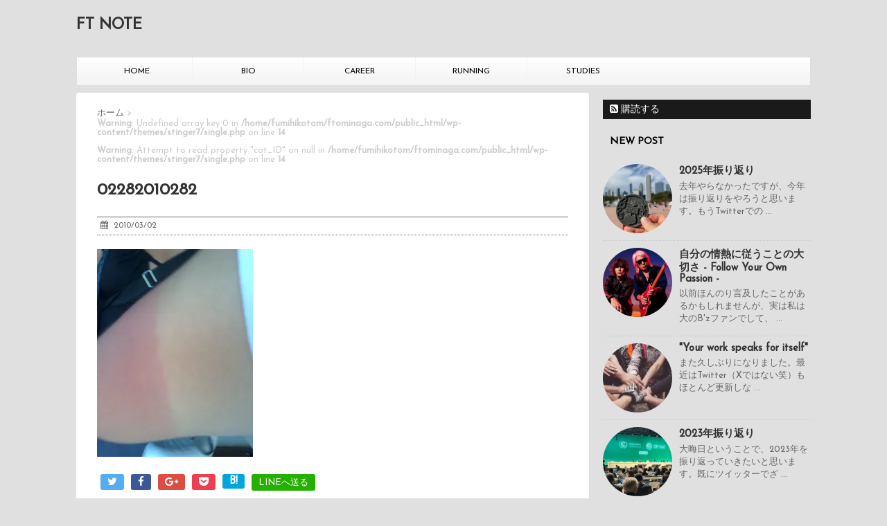

--- FILE ---
content_type: text/html; charset=UTF-8
request_url: https://ftominaga.com/02282010282/
body_size: 14962
content:
<!DOCTYPE html>
<!--[if lt IE 7]>
<html class="ie6" lang="ja"> <![endif]-->
<!--[if IE 7]>
<html class="i7" lang="ja"> <![endif]-->
<!--[if IE 8]>
<html class="ie" lang="ja"> <![endif]-->
<!--[if gt IE 8]><!-->
<html lang="ja">
	<!--<![endif]-->
	<head>
		<meta charset="UTF-8" >
		<meta name="viewport" content="width=device-width,initial-scale=1.0,user-scalable=no">
		<meta name="format-detection" content="telephone=no" >
		
		
		<link rel="alternate" type="application/rss+xml" title="FT NOTE RSS Feed" href="https://ftominaga.com/feed/" />
		<link rel="pingback" href="https://ftominaga.com/xmlrpc.php" >
		<link href='https://fonts.googleapis.com/css?family=Montserrat:400' rel='stylesheet' type='text/css'>
		<link href='https://fonts.googleapis.com/css?family=Josefin+Sans' rel='stylesheet' type='text/css'>		<!--[if lt IE 9]>
		<script src="https://css3-mediaqueries-js.googlecode.com/svn/trunk/css3-mediaqueries.js"></script>
		<script src="https://ftominaga.com/wp-content/themes/stinger7/js/html5shiv.js"></script>
		<![endif]-->
				<meta name='robots' content='max-image-preview:large' />
<title>02282010282 - FT NOTE</title>
<link rel='dns-prefetch' href='//ajax.googleapis.com' />
<link rel='dns-prefetch' href='//secure.gravatar.com' />
<link rel='dns-prefetch' href='//stats.wp.com' />
<link rel='preconnect' href='//c0.wp.com' />
<link rel='preconnect' href='//i0.wp.com' />
<link rel="alternate" title="oEmbed (JSON)" type="application/json+oembed" href="https://ftominaga.com/wp-json/oembed/1.0/embed?url=https%3A%2F%2Fftominaga.com%2F02282010282%2F" />
<link rel="alternate" title="oEmbed (XML)" type="text/xml+oembed" href="https://ftominaga.com/wp-json/oembed/1.0/embed?url=https%3A%2F%2Fftominaga.com%2F02282010282%2F&#038;format=xml" />
<style id='wp-img-auto-sizes-contain-inline-css' type='text/css'>
img:is([sizes=auto i],[sizes^="auto," i]){contain-intrinsic-size:3000px 1500px}
/*# sourceURL=wp-img-auto-sizes-contain-inline-css */
</style>
<style id='wp-emoji-styles-inline-css' type='text/css'>

	img.wp-smiley, img.emoji {
		display: inline !important;
		border: none !important;
		box-shadow: none !important;
		height: 1em !important;
		width: 1em !important;
		margin: 0 0.07em !important;
		vertical-align: -0.1em !important;
		background: none !important;
		padding: 0 !important;
	}
/*# sourceURL=wp-emoji-styles-inline-css */
</style>
<style id='wp-block-library-inline-css' type='text/css'>
:root{--wp-block-synced-color:#7a00df;--wp-block-synced-color--rgb:122,0,223;--wp-bound-block-color:var(--wp-block-synced-color);--wp-editor-canvas-background:#ddd;--wp-admin-theme-color:#007cba;--wp-admin-theme-color--rgb:0,124,186;--wp-admin-theme-color-darker-10:#006ba1;--wp-admin-theme-color-darker-10--rgb:0,107,160.5;--wp-admin-theme-color-darker-20:#005a87;--wp-admin-theme-color-darker-20--rgb:0,90,135;--wp-admin-border-width-focus:2px}@media (min-resolution:192dpi){:root{--wp-admin-border-width-focus:1.5px}}.wp-element-button{cursor:pointer}:root .has-very-light-gray-background-color{background-color:#eee}:root .has-very-dark-gray-background-color{background-color:#313131}:root .has-very-light-gray-color{color:#eee}:root .has-very-dark-gray-color{color:#313131}:root .has-vivid-green-cyan-to-vivid-cyan-blue-gradient-background{background:linear-gradient(135deg,#00d084,#0693e3)}:root .has-purple-crush-gradient-background{background:linear-gradient(135deg,#34e2e4,#4721fb 50%,#ab1dfe)}:root .has-hazy-dawn-gradient-background{background:linear-gradient(135deg,#faaca8,#dad0ec)}:root .has-subdued-olive-gradient-background{background:linear-gradient(135deg,#fafae1,#67a671)}:root .has-atomic-cream-gradient-background{background:linear-gradient(135deg,#fdd79a,#004a59)}:root .has-nightshade-gradient-background{background:linear-gradient(135deg,#330968,#31cdcf)}:root .has-midnight-gradient-background{background:linear-gradient(135deg,#020381,#2874fc)}:root{--wp--preset--font-size--normal:16px;--wp--preset--font-size--huge:42px}.has-regular-font-size{font-size:1em}.has-larger-font-size{font-size:2.625em}.has-normal-font-size{font-size:var(--wp--preset--font-size--normal)}.has-huge-font-size{font-size:var(--wp--preset--font-size--huge)}.has-text-align-center{text-align:center}.has-text-align-left{text-align:left}.has-text-align-right{text-align:right}.has-fit-text{white-space:nowrap!important}#end-resizable-editor-section{display:none}.aligncenter{clear:both}.items-justified-left{justify-content:flex-start}.items-justified-center{justify-content:center}.items-justified-right{justify-content:flex-end}.items-justified-space-between{justify-content:space-between}.screen-reader-text{border:0;clip-path:inset(50%);height:1px;margin:-1px;overflow:hidden;padding:0;position:absolute;width:1px;word-wrap:normal!important}.screen-reader-text:focus{background-color:#ddd;clip-path:none;color:#444;display:block;font-size:1em;height:auto;left:5px;line-height:normal;padding:15px 23px 14px;text-decoration:none;top:5px;width:auto;z-index:100000}html :where(.has-border-color){border-style:solid}html :where([style*=border-top-color]){border-top-style:solid}html :where([style*=border-right-color]){border-right-style:solid}html :where([style*=border-bottom-color]){border-bottom-style:solid}html :where([style*=border-left-color]){border-left-style:solid}html :where([style*=border-width]){border-style:solid}html :where([style*=border-top-width]){border-top-style:solid}html :where([style*=border-right-width]){border-right-style:solid}html :where([style*=border-bottom-width]){border-bottom-style:solid}html :where([style*=border-left-width]){border-left-style:solid}html :where(img[class*=wp-image-]){height:auto;max-width:100%}:where(figure){margin:0 0 1em}html :where(.is-position-sticky){--wp-admin--admin-bar--position-offset:var(--wp-admin--admin-bar--height,0px)}@media screen and (max-width:600px){html :where(.is-position-sticky){--wp-admin--admin-bar--position-offset:0px}}

/*# sourceURL=wp-block-library-inline-css */
</style><style id='wp-block-categories-inline-css' type='text/css'>
.wp-block-categories{box-sizing:border-box}.wp-block-categories.alignleft{margin-right:2em}.wp-block-categories.alignright{margin-left:2em}.wp-block-categories.wp-block-categories-dropdown.aligncenter{text-align:center}.wp-block-categories .wp-block-categories__label{display:block;width:100%}
/*# sourceURL=https://c0.wp.com/c/6.9/wp-includes/blocks/categories/style.min.css */
</style>
<style id='wp-block-heading-inline-css' type='text/css'>
h1:where(.wp-block-heading).has-background,h2:where(.wp-block-heading).has-background,h3:where(.wp-block-heading).has-background,h4:where(.wp-block-heading).has-background,h5:where(.wp-block-heading).has-background,h6:where(.wp-block-heading).has-background{padding:1.25em 2.375em}h1.has-text-align-left[style*=writing-mode]:where([style*=vertical-lr]),h1.has-text-align-right[style*=writing-mode]:where([style*=vertical-rl]),h2.has-text-align-left[style*=writing-mode]:where([style*=vertical-lr]),h2.has-text-align-right[style*=writing-mode]:where([style*=vertical-rl]),h3.has-text-align-left[style*=writing-mode]:where([style*=vertical-lr]),h3.has-text-align-right[style*=writing-mode]:where([style*=vertical-rl]),h4.has-text-align-left[style*=writing-mode]:where([style*=vertical-lr]),h4.has-text-align-right[style*=writing-mode]:where([style*=vertical-rl]),h5.has-text-align-left[style*=writing-mode]:where([style*=vertical-lr]),h5.has-text-align-right[style*=writing-mode]:where([style*=vertical-rl]),h6.has-text-align-left[style*=writing-mode]:where([style*=vertical-lr]),h6.has-text-align-right[style*=writing-mode]:where([style*=vertical-rl]){rotate:180deg}
/*# sourceURL=https://c0.wp.com/c/6.9/wp-includes/blocks/heading/style.min.css */
</style>
<style id='wp-block-list-inline-css' type='text/css'>
ol,ul{box-sizing:border-box}:root :where(.wp-block-list.has-background){padding:1.25em 2.375em}
/*# sourceURL=https://c0.wp.com/c/6.9/wp-includes/blocks/list/style.min.css */
</style>
<style id='wp-block-group-inline-css' type='text/css'>
.wp-block-group{box-sizing:border-box}:where(.wp-block-group.wp-block-group-is-layout-constrained){position:relative}
/*# sourceURL=https://c0.wp.com/c/6.9/wp-includes/blocks/group/style.min.css */
</style>
<style id='wp-block-paragraph-inline-css' type='text/css'>
.is-small-text{font-size:.875em}.is-regular-text{font-size:1em}.is-large-text{font-size:2.25em}.is-larger-text{font-size:3em}.has-drop-cap:not(:focus):first-letter{float:left;font-size:8.4em;font-style:normal;font-weight:100;line-height:.68;margin:.05em .1em 0 0;text-transform:uppercase}body.rtl .has-drop-cap:not(:focus):first-letter{float:none;margin-left:.1em}p.has-drop-cap.has-background{overflow:hidden}:root :where(p.has-background){padding:1.25em 2.375em}:where(p.has-text-color:not(.has-link-color)) a{color:inherit}p.has-text-align-left[style*="writing-mode:vertical-lr"],p.has-text-align-right[style*="writing-mode:vertical-rl"]{rotate:180deg}
/*# sourceURL=https://c0.wp.com/c/6.9/wp-includes/blocks/paragraph/style.min.css */
</style>
<style id='wp-block-quote-inline-css' type='text/css'>
.wp-block-quote{box-sizing:border-box;overflow-wrap:break-word}.wp-block-quote.is-large:where(:not(.is-style-plain)),.wp-block-quote.is-style-large:where(:not(.is-style-plain)){margin-bottom:1em;padding:0 1em}.wp-block-quote.is-large:where(:not(.is-style-plain)) p,.wp-block-quote.is-style-large:where(:not(.is-style-plain)) p{font-size:1.5em;font-style:italic;line-height:1.6}.wp-block-quote.is-large:where(:not(.is-style-plain)) cite,.wp-block-quote.is-large:where(:not(.is-style-plain)) footer,.wp-block-quote.is-style-large:where(:not(.is-style-plain)) cite,.wp-block-quote.is-style-large:where(:not(.is-style-plain)) footer{font-size:1.125em;text-align:right}.wp-block-quote>cite{display:block}
/*# sourceURL=https://c0.wp.com/c/6.9/wp-includes/blocks/quote/style.min.css */
</style>
<style id='global-styles-inline-css' type='text/css'>
:root{--wp--preset--aspect-ratio--square: 1;--wp--preset--aspect-ratio--4-3: 4/3;--wp--preset--aspect-ratio--3-4: 3/4;--wp--preset--aspect-ratio--3-2: 3/2;--wp--preset--aspect-ratio--2-3: 2/3;--wp--preset--aspect-ratio--16-9: 16/9;--wp--preset--aspect-ratio--9-16: 9/16;--wp--preset--color--black: #000000;--wp--preset--color--cyan-bluish-gray: #abb8c3;--wp--preset--color--white: #ffffff;--wp--preset--color--pale-pink: #f78da7;--wp--preset--color--vivid-red: #cf2e2e;--wp--preset--color--luminous-vivid-orange: #ff6900;--wp--preset--color--luminous-vivid-amber: #fcb900;--wp--preset--color--light-green-cyan: #7bdcb5;--wp--preset--color--vivid-green-cyan: #00d084;--wp--preset--color--pale-cyan-blue: #8ed1fc;--wp--preset--color--vivid-cyan-blue: #0693e3;--wp--preset--color--vivid-purple: #9b51e0;--wp--preset--gradient--vivid-cyan-blue-to-vivid-purple: linear-gradient(135deg,rgb(6,147,227) 0%,rgb(155,81,224) 100%);--wp--preset--gradient--light-green-cyan-to-vivid-green-cyan: linear-gradient(135deg,rgb(122,220,180) 0%,rgb(0,208,130) 100%);--wp--preset--gradient--luminous-vivid-amber-to-luminous-vivid-orange: linear-gradient(135deg,rgb(252,185,0) 0%,rgb(255,105,0) 100%);--wp--preset--gradient--luminous-vivid-orange-to-vivid-red: linear-gradient(135deg,rgb(255,105,0) 0%,rgb(207,46,46) 100%);--wp--preset--gradient--very-light-gray-to-cyan-bluish-gray: linear-gradient(135deg,rgb(238,238,238) 0%,rgb(169,184,195) 100%);--wp--preset--gradient--cool-to-warm-spectrum: linear-gradient(135deg,rgb(74,234,220) 0%,rgb(151,120,209) 20%,rgb(207,42,186) 40%,rgb(238,44,130) 60%,rgb(251,105,98) 80%,rgb(254,248,76) 100%);--wp--preset--gradient--blush-light-purple: linear-gradient(135deg,rgb(255,206,236) 0%,rgb(152,150,240) 100%);--wp--preset--gradient--blush-bordeaux: linear-gradient(135deg,rgb(254,205,165) 0%,rgb(254,45,45) 50%,rgb(107,0,62) 100%);--wp--preset--gradient--luminous-dusk: linear-gradient(135deg,rgb(255,203,112) 0%,rgb(199,81,192) 50%,rgb(65,88,208) 100%);--wp--preset--gradient--pale-ocean: linear-gradient(135deg,rgb(255,245,203) 0%,rgb(182,227,212) 50%,rgb(51,167,181) 100%);--wp--preset--gradient--electric-grass: linear-gradient(135deg,rgb(202,248,128) 0%,rgb(113,206,126) 100%);--wp--preset--gradient--midnight: linear-gradient(135deg,rgb(2,3,129) 0%,rgb(40,116,252) 100%);--wp--preset--font-size--small: 13px;--wp--preset--font-size--medium: 20px;--wp--preset--font-size--large: 36px;--wp--preset--font-size--x-large: 42px;--wp--preset--spacing--20: 0.44rem;--wp--preset--spacing--30: 0.67rem;--wp--preset--spacing--40: 1rem;--wp--preset--spacing--50: 1.5rem;--wp--preset--spacing--60: 2.25rem;--wp--preset--spacing--70: 3.38rem;--wp--preset--spacing--80: 5.06rem;--wp--preset--shadow--natural: 6px 6px 9px rgba(0, 0, 0, 0.2);--wp--preset--shadow--deep: 12px 12px 50px rgba(0, 0, 0, 0.4);--wp--preset--shadow--sharp: 6px 6px 0px rgba(0, 0, 0, 0.2);--wp--preset--shadow--outlined: 6px 6px 0px -3px rgb(255, 255, 255), 6px 6px rgb(0, 0, 0);--wp--preset--shadow--crisp: 6px 6px 0px rgb(0, 0, 0);}:where(.is-layout-flex){gap: 0.5em;}:where(.is-layout-grid){gap: 0.5em;}body .is-layout-flex{display: flex;}.is-layout-flex{flex-wrap: wrap;align-items: center;}.is-layout-flex > :is(*, div){margin: 0;}body .is-layout-grid{display: grid;}.is-layout-grid > :is(*, div){margin: 0;}:where(.wp-block-columns.is-layout-flex){gap: 2em;}:where(.wp-block-columns.is-layout-grid){gap: 2em;}:where(.wp-block-post-template.is-layout-flex){gap: 1.25em;}:where(.wp-block-post-template.is-layout-grid){gap: 1.25em;}.has-black-color{color: var(--wp--preset--color--black) !important;}.has-cyan-bluish-gray-color{color: var(--wp--preset--color--cyan-bluish-gray) !important;}.has-white-color{color: var(--wp--preset--color--white) !important;}.has-pale-pink-color{color: var(--wp--preset--color--pale-pink) !important;}.has-vivid-red-color{color: var(--wp--preset--color--vivid-red) !important;}.has-luminous-vivid-orange-color{color: var(--wp--preset--color--luminous-vivid-orange) !important;}.has-luminous-vivid-amber-color{color: var(--wp--preset--color--luminous-vivid-amber) !important;}.has-light-green-cyan-color{color: var(--wp--preset--color--light-green-cyan) !important;}.has-vivid-green-cyan-color{color: var(--wp--preset--color--vivid-green-cyan) !important;}.has-pale-cyan-blue-color{color: var(--wp--preset--color--pale-cyan-blue) !important;}.has-vivid-cyan-blue-color{color: var(--wp--preset--color--vivid-cyan-blue) !important;}.has-vivid-purple-color{color: var(--wp--preset--color--vivid-purple) !important;}.has-black-background-color{background-color: var(--wp--preset--color--black) !important;}.has-cyan-bluish-gray-background-color{background-color: var(--wp--preset--color--cyan-bluish-gray) !important;}.has-white-background-color{background-color: var(--wp--preset--color--white) !important;}.has-pale-pink-background-color{background-color: var(--wp--preset--color--pale-pink) !important;}.has-vivid-red-background-color{background-color: var(--wp--preset--color--vivid-red) !important;}.has-luminous-vivid-orange-background-color{background-color: var(--wp--preset--color--luminous-vivid-orange) !important;}.has-luminous-vivid-amber-background-color{background-color: var(--wp--preset--color--luminous-vivid-amber) !important;}.has-light-green-cyan-background-color{background-color: var(--wp--preset--color--light-green-cyan) !important;}.has-vivid-green-cyan-background-color{background-color: var(--wp--preset--color--vivid-green-cyan) !important;}.has-pale-cyan-blue-background-color{background-color: var(--wp--preset--color--pale-cyan-blue) !important;}.has-vivid-cyan-blue-background-color{background-color: var(--wp--preset--color--vivid-cyan-blue) !important;}.has-vivid-purple-background-color{background-color: var(--wp--preset--color--vivid-purple) !important;}.has-black-border-color{border-color: var(--wp--preset--color--black) !important;}.has-cyan-bluish-gray-border-color{border-color: var(--wp--preset--color--cyan-bluish-gray) !important;}.has-white-border-color{border-color: var(--wp--preset--color--white) !important;}.has-pale-pink-border-color{border-color: var(--wp--preset--color--pale-pink) !important;}.has-vivid-red-border-color{border-color: var(--wp--preset--color--vivid-red) !important;}.has-luminous-vivid-orange-border-color{border-color: var(--wp--preset--color--luminous-vivid-orange) !important;}.has-luminous-vivid-amber-border-color{border-color: var(--wp--preset--color--luminous-vivid-amber) !important;}.has-light-green-cyan-border-color{border-color: var(--wp--preset--color--light-green-cyan) !important;}.has-vivid-green-cyan-border-color{border-color: var(--wp--preset--color--vivid-green-cyan) !important;}.has-pale-cyan-blue-border-color{border-color: var(--wp--preset--color--pale-cyan-blue) !important;}.has-vivid-cyan-blue-border-color{border-color: var(--wp--preset--color--vivid-cyan-blue) !important;}.has-vivid-purple-border-color{border-color: var(--wp--preset--color--vivid-purple) !important;}.has-vivid-cyan-blue-to-vivid-purple-gradient-background{background: var(--wp--preset--gradient--vivid-cyan-blue-to-vivid-purple) !important;}.has-light-green-cyan-to-vivid-green-cyan-gradient-background{background: var(--wp--preset--gradient--light-green-cyan-to-vivid-green-cyan) !important;}.has-luminous-vivid-amber-to-luminous-vivid-orange-gradient-background{background: var(--wp--preset--gradient--luminous-vivid-amber-to-luminous-vivid-orange) !important;}.has-luminous-vivid-orange-to-vivid-red-gradient-background{background: var(--wp--preset--gradient--luminous-vivid-orange-to-vivid-red) !important;}.has-very-light-gray-to-cyan-bluish-gray-gradient-background{background: var(--wp--preset--gradient--very-light-gray-to-cyan-bluish-gray) !important;}.has-cool-to-warm-spectrum-gradient-background{background: var(--wp--preset--gradient--cool-to-warm-spectrum) !important;}.has-blush-light-purple-gradient-background{background: var(--wp--preset--gradient--blush-light-purple) !important;}.has-blush-bordeaux-gradient-background{background: var(--wp--preset--gradient--blush-bordeaux) !important;}.has-luminous-dusk-gradient-background{background: var(--wp--preset--gradient--luminous-dusk) !important;}.has-pale-ocean-gradient-background{background: var(--wp--preset--gradient--pale-ocean) !important;}.has-electric-grass-gradient-background{background: var(--wp--preset--gradient--electric-grass) !important;}.has-midnight-gradient-background{background: var(--wp--preset--gradient--midnight) !important;}.has-small-font-size{font-size: var(--wp--preset--font-size--small) !important;}.has-medium-font-size{font-size: var(--wp--preset--font-size--medium) !important;}.has-large-font-size{font-size: var(--wp--preset--font-size--large) !important;}.has-x-large-font-size{font-size: var(--wp--preset--font-size--x-large) !important;}
/*# sourceURL=global-styles-inline-css */
</style>

<style id='classic-theme-styles-inline-css' type='text/css'>
/*! This file is auto-generated */
.wp-block-button__link{color:#fff;background-color:#32373c;border-radius:9999px;box-shadow:none;text-decoration:none;padding:calc(.667em + 2px) calc(1.333em + 2px);font-size:1.125em}.wp-block-file__button{background:#32373c;color:#fff;text-decoration:none}
/*# sourceURL=/wp-includes/css/classic-themes.min.css */
</style>
<link rel='stylesheet' id='vlp-public-css' href='https://ftominaga.com/wp-content/plugins/visual-link-preview/dist/public.css?ver=2.2.9' type='text/css' media='all' />
<link rel='stylesheet' id='slick-css' href='https://ftominaga.com/wp-content/themes/stinger7/vendor/slick/slick.css?ver=1.5.9' type='text/css' media='all' />
<link rel='stylesheet' id='slick-theme-css' href='https://ftominaga.com/wp-content/themes/stinger7/vendor/slick/slick-theme.css?ver=1.5.9' type='text/css' media='all' />
<link rel='stylesheet' id='normalize-css' href='https://ftominaga.com/wp-content/themes/stinger7/css/normalize.css?ver=1.5.9' type='text/css' media='all' />
<link rel='stylesheet' id='font-awesome-css' href='//maxcdn.bootstrapcdn.com/font-awesome/4.5.0/css/font-awesome.min.css?ver=4.5.0' type='text/css' media='all' />
<link rel='stylesheet' id='style-css' href='https://ftominaga.com/wp-content/themes/stinger7/style.css?ver=a694e1eda14240a8a7ff9f0971e77ce3' type='text/css' media='all' />
<script type="text/javascript" src="//ajax.googleapis.com/ajax/libs/jquery/1.11.3/jquery.min.js?ver=1.11.3" id="jquery-js"></script>
<link rel="https://api.w.org/" href="https://ftominaga.com/wp-json/" /><link rel="alternate" title="JSON" type="application/json" href="https://ftominaga.com/wp-json/wp/v2/media/544" /><link rel="canonical" href="https://ftominaga.com/02282010282/" />
	<style>img#wpstats{display:none}</style>
		<meta name="robots" content="index, follow" />
<link rel="shortcut icon" href="https://ftominaga.com/wp-content/uploads/2016/02/Favicon.ico" >
<link rel="apple-touch-icon-precomposed" href="https://ftominaga.com/wp-content/uploads/2016/02/Favicon-Apple-152x152.png" />
<style type="text/css" id="custom-background-css">
body.custom-background { background-color: #e0e0e0; }
</style>
	
<!-- Jetpack Open Graph Tags -->
<meta property="og:type" content="article" />
<meta property="og:title" content="02282010282" />
<meta property="og:url" content="https://ftominaga.com/02282010282/" />
<meta property="og:description" content="Yeah...I didn&#039;t put sunscreen..." />
<meta property="article:published_time" content="2010-03-03T04:45:17+00:00" />
<meta property="article:modified_time" content="2010-03-03T04:45:17+00:00" />
<meta property="og:site_name" content="FT NOTE" />
<meta property="og:image" content="https://ftominaga.com/wp-content/uploads/2010/03/02282010282.jpg" />
<meta property="og:image:alt" content="" />
<meta property="og:locale" content="ja_JP" />
<meta name="twitter:text:title" content="02282010282" />
<meta name="twitter:image" content="https://i0.wp.com/ftominaga.com/wp-content/uploads/2010/03/02282010282.jpg?fit=900%2C1200&#038;ssl=1&#038;w=640" />
<meta name="twitter:card" content="summary_large_image" />

<!-- End Jetpack Open Graph Tags -->
	</head>
	<body data-rsssl=1 class="attachment wp-singular attachment-template-default single single-attachment postid-544 attachmentid-544 attachment-jpeg custom-background wp-theme-stinger7" >
			<script>
		(function (i, s, o, g, r, a, m) {
			i['GoogleAnalyticsObject'] = r;
			i[r] = i[r] || function () {
					(i[r].q = i[r].q || []).push(arguments)
				}, i[r].l = 1 * new Date();
			a = s.createElement(o),
				m = s.getElementsByTagName(o)[0];
			a.async = 1;
			a.src = g;
			m.parentNode.insertBefore(a, m)
		})(window, document, 'script', '//www.google-analytics.com/analytics.js', 'ga');

		ga('create', 'UA-74057453-1', 'auto');
		ga('send', 'pageview');

	</script>
		
		<div id="wrapper" class="">
			<header>
			<div class="clearfix" id="headbox">
			<!-- アコーディオン -->
			<nav id="s-navi" class="pcnone">
				<dl class="acordion">
					<dt class="trigger">
					<p><span class="op"><i class="fa fa-bars"></i></span></p>
					</dt>
					<dd class="acordion_tree">
												<div class="menu-about-container"><ul id="menu-about" class="menu"><li id="menu-item-829" class="menu-item menu-item-type-custom menu-item-object-custom menu-item-home menu-item-829"><a href="https://ftominaga.com">HOME</a></li>
<li id="menu-item-828" class="menu-item menu-item-type-post_type menu-item-object-page menu-item-828"><a href="https://ftominaga.com/about/">BIO</a></li>
<li id="menu-item-1214" class="menu-item menu-item-type-post_type menu-item-object-page menu-item-1214"><a href="https://ftominaga.com/career/">CAREER</a></li>
<li id="menu-item-1172" class="menu-item menu-item-type-post_type menu-item-object-page menu-item-1172"><a href="https://ftominaga.com/running/">RUNNING</a></li>
<li id="menu-item-1192" class="menu-item menu-item-type-post_type menu-item-object-page menu-item-1192"><a href="https://ftominaga.com/studies/">STUDIES</a></li>
</ul></div>						<div class="clear"></div>
					</dd>
				</dl>
			</nav>
			<!-- /アコーディオン -->
			<div id="header-l">
				<!-- ロゴ又はブログ名 -->
				<p class="sitename"><a href="https://ftominaga.com/">
													FT NOTE											</a></p>
				<!-- キャプション -->
									<p class="descr">
											</p>
				
			</div><!-- /#header-l -->
			<div id="header-r" class="smanone">
								
			</div><!-- /#header-r -->
			</div><!-- /#clearfix -->

				
<div id="gazou-wide">
				<nav class="smanone clearfix"><ul id="menu-about-1" class="menu"><li class="menu-item menu-item-type-custom menu-item-object-custom menu-item-home menu-item-829"><a href="https://ftominaga.com">HOME</a></li>
<li class="menu-item menu-item-type-post_type menu-item-object-page menu-item-828"><a href="https://ftominaga.com/about/">BIO</a></li>
<li class="menu-item menu-item-type-post_type menu-item-object-page menu-item-1214"><a href="https://ftominaga.com/career/">CAREER</a></li>
<li class="menu-item menu-item-type-post_type menu-item-object-page menu-item-1172"><a href="https://ftominaga.com/running/">RUNNING</a></li>
<li class="menu-item menu-item-type-post_type menu-item-object-page menu-item-1192"><a href="https://ftominaga.com/studies/">STUDIES</a></li>
</ul></nav>	</div>

			</header>

<div id="content" class="clearfix">
	<div id="contentInner">
		<main >
			<article>
				<div id="post-544" class="post-544 attachment type-attachment status-inherit hentry">
					<!--ぱんくず -->
					<div id="breadcrumb">
						<div itemscope itemtype="http://data-vocabulary.org/Breadcrumb">
							<a href="https://ftominaga.com" itemprop="url"> <span itemprop="title">ホーム</span>
							</a> &gt; </div>
												<br />
<b>Warning</b>:  Undefined array key 0 in <b>/home/fumihikotom/ftominaga.com/public_html/wp-content/themes/stinger7/single.php</b> on line <b>14</b><br />
<br />
<b>Warning</b>:  Attempt to read property "cat_ID" on null in <b>/home/fumihikotom/ftominaga.com/public_html/wp-content/themes/stinger7/single.php</b> on line <b>14</b><br />
																							</div>
					<!--/ ぱんくず -->

					<!--ループ開始 -->
										<h1 class="entry-title">
						02282010282					</h1>

					<div class="blogbox ">
						<p><span class="kdate"><i class="fa fa-calendar"></i>&nbsp;
                <time class="entry-date date updated" datetime="2010-03-02T21:45:17+09:00">
	                2010/03/02                </time>
                &nbsp;
								                </span></p>
					</div>

					<p class="attachment"><a href="https://i0.wp.com/ftominaga.com/wp-content/uploads/2010/03/02282010282.jpg?ssl=1"><img fetchpriority="high" decoding="async" width="225" height="300" src="https://i0.wp.com/ftominaga.com/wp-content/uploads/2010/03/02282010282.jpg?fit=225%2C300&amp;ssl=1" class="attachment-medium size-medium" alt="" srcset="https://i0.wp.com/ftominaga.com/wp-content/uploads/2010/03/02282010282.jpg?w=1536&amp;ssl=1 1536w, https://i0.wp.com/ftominaga.com/wp-content/uploads/2010/03/02282010282.jpg?resize=225%2C300&amp;ssl=1 225w, https://i0.wp.com/ftominaga.com/wp-content/uploads/2010/03/02282010282.jpg?resize=768%2C1024&amp;ssl=1 768w, https://i0.wp.com/ftominaga.com/wp-content/uploads/2010/03/02282010282.jpg?w=1360&amp;ssl=1 1360w" sizes="(max-width: 225px) 100vw, 225px" /></a></p>

															
						
	<div class="sns">
	<ul class="clearfix">
		<!--ツイートボタン-->
		<li class="twitter"> 
		<a target="_blank" href="http://twitter.com/intent/tweet?url=https%3A%2F%2Fftominaga.com%2F02282010282%2F&text=02282010282&via=fumihikotom&tw_p=tweetbutton"><i class="fa fa-twitter"></i></a>
		</li>

		<!--Facebookボタン-->      
		<li class="facebook">
		<a href="http://www.facebook.com/sharer.php?src=bm&u=https%3A%2F%2Fftominaga.com%2F02282010282%2F&t=02282010282" target="_blank"><i class="fa fa-facebook"></i>
		</a>
		</li>

		<!--Google+1ボタン-->
		<li class="googleplus">
		<a href="https://plus.google.com/share?url=https%3A%2F%2Fftominaga.com%2F02282010282%2F" target="_blank"><i class="fa fa-google-plus"></i></a>
		</li>

		<!--ポケットボタン-->      
		<li class="pocket">
		<a href="http://getpocket.com/edit?url=https%3A%2F%2Fftominaga.com%2F02282010282%2F&title=02282010282" target="_blank"><i class="fa fa-get-pocket"></i></a></li>

		<!--はてブボタン-->  
		<li class="hatebu">       
			<a href="http://b.hatena.ne.jp/entry/https://ftominaga.com/02282010282/" class="hatena-bookmark-button" data-hatena-bookmark-layout="simple" title="02282010282"><i class="fa fa-hatena"></i><span style="font-weight:bold">B!</span>
			</a><script type="text/javascript" src="https://b.st-hatena.com/js/bookmark_button.js" charset="utf-8" async="async"></script>

		</li>

		<!--LINEボタン-->   
		<li class="line">
		<a href="http://line.me/R/msg/text/?02282010282%0Ahttps%3A%2F%2Fftominaga.com%2F02282010282%2F" target="_blank"><span class="snstext">LINEへ送る</span></a>
		</li>     
	</ul>

	</div> 

											
					

					<p class="tagst"><i class="fa fa-tags"></i>&nbsp;-
																	</p>
					<aside>
						<div style="padding:20px 0px;">
																									<div class="smanone" style="padding-top:10px;">
																				</div>
													</div>

						<p class="author">
													執筆者：<a href="https://ftominaga.com/author/fumihikotominaga/">fumihikotominaga</a>
												</p>

												<!--ループ終了-->
													<hr class="hrcss" />
<div id="comments">
     	<div id="respond" class="comment-respond">
		<h3 id="reply-title" class="comment-reply-title">Message <small><a rel="nofollow" id="cancel-comment-reply-link" href="/02282010282/#respond" style="display:none;">コメントをキャンセル</a></small></h3><form action="https://ftominaga.com/wp-comments-post.php" method="post" id="commentform" class="comment-form"><p class="comment-notes"><span id="email-notes">メールアドレスが公開されることはありません。</span> <span class="required-field-message"><span class="required">※</span> が付いている欄は必須項目です</span></p><p class="comment-form-comment"><label for="comment">コメント <span class="required">※</span></label> <textarea id="comment" name="comment" cols="45" rows="8" maxlength="65525" required="required"></textarea></p><p class="comment-form-author"><label for="author">名前 <span class="required">※</span></label> <input id="author" name="author" type="text" value="" size="30" maxlength="245" autocomplete="name" required="required" /></p>
<p class="comment-form-email"><label for="email">メール <span class="required">※</span></label> <input id="email" name="email" type="text" value="" size="30" maxlength="100" aria-describedby="email-notes" autocomplete="email" required="required" /></p>
<p class="comment-form-url"><label for="url">サイト</label> <input id="url" name="url" type="text" value="" size="30" maxlength="200" autocomplete="url" /></p>
<p class="form-submit"><input name="submit" type="submit" id="submit" class="submit" value="コメントを送信" /> <input type='hidden' name='comment_post_ID' value='544' id='comment_post_ID' />
<input type='hidden' name='comment_parent' id='comment_parent' value='0' />
</p><p style="display: none;"><input type="hidden" id="akismet_comment_nonce" name="akismet_comment_nonce" value="432b256e71" /></p><p style="display: none !important;" class="akismet-fields-container" data-prefix="ak_"><label>&#916;<textarea name="ak_hp_textarea" cols="45" rows="8" maxlength="100"></textarea></label><input type="hidden" id="ak_js_1" name="ak_js" value="38"/><script>document.getElementById( "ak_js_1" ).setAttribute( "value", ( new Date() ).getTime() );</script></p></form>	</div><!-- #respond -->
	<p class="akismet_comment_form_privacy_notice">このサイトはスパムを低減するために Akismet を使っています。<a href="https://akismet.com/privacy/" target="_blank" rel="nofollow noopener">コメントデータの処理方法の詳細はこちらをご覧ください</a>。</p></div>

<!-- END singer -->
												<!--関連記事-->
						<h4 class="point"><i class="fa fa-th-list"></i>&nbsp; 関連記事</h4>
<div class="kanren kadomaru">
							<dl class="clearfix">
				<dt><a href="https://ftominaga.com/2022/01/16/%e4%ba%8c%e8%b6%b3%e3%81%ae%e3%82%8f%e3%82%89%e3%81%98/">
													<img width="150" height="150" src="https://i0.wp.com/ftominaga.com/wp-content/uploads/2022/01/pexels-photo-3224151.jpeg?resize=150%2C150&amp;ssl=1" class="attachment-thumbnail size-thumbnail wp-post-image" alt="photo of a oier" decoding="async" loading="lazy" srcset="https://i0.wp.com/ftominaga.com/wp-content/uploads/2022/01/pexels-photo-3224151.jpeg?resize=150%2C150&amp;ssl=1 150w, https://i0.wp.com/ftominaga.com/wp-content/uploads/2022/01/pexels-photo-3224151.jpeg?resize=100%2C100&amp;ssl=1 100w, https://i0.wp.com/ftominaga.com/wp-content/uploads/2022/01/pexels-photo-3224151.jpeg?zoom=2&amp;resize=150%2C150&amp;ssl=1 300w, https://i0.wp.com/ftominaga.com/wp-content/uploads/2022/01/pexels-photo-3224151.jpeg?zoom=3&amp;resize=150%2C150&amp;ssl=1 450w" sizes="auto, (max-width: 150px) 100vw, 150px" />											</a></dt>
				<dd>
					<h5><a href="https://ftominaga.com/2022/01/16/%e4%ba%8c%e8%b6%b3%e3%81%ae%e3%82%8f%e3%82%89%e3%81%98/">
							二足のわらじ						</a></h5>

					<div class="smanone2">
						<p>2020年の頭にJPOについて書いたあと2年間ほど放置していましたが、またウェブ ... </p>
					</div>
				</dd>
			</dl>
					<dl class="clearfix">
				<dt><a href="https://ftominaga.com/2020/01/09/%e3%83%96%e3%83%ad%e3%82%b0%e5%86%8d%e9%96%8b%e3%81%97%e3%81%be%e3%81%99/">
													<img width="150" height="150" src="https://i0.wp.com/ftominaga.com/wp-content/uploads/2016/02/Favicon.jpg?resize=150%2C150&amp;ssl=1" class="attachment-thumbnail size-thumbnail wp-post-image" alt="" decoding="async" loading="lazy" srcset="https://i0.wp.com/ftominaga.com/wp-content/uploads/2016/02/Favicon.jpg?w=1355&amp;ssl=1 1355w, https://i0.wp.com/ftominaga.com/wp-content/uploads/2016/02/Favicon.jpg?resize=150%2C150&amp;ssl=1 150w, https://i0.wp.com/ftominaga.com/wp-content/uploads/2016/02/Favicon.jpg?resize=300%2C300&amp;ssl=1 300w, https://i0.wp.com/ftominaga.com/wp-content/uploads/2016/02/Favicon.jpg?resize=768%2C768&amp;ssl=1 768w, https://i0.wp.com/ftominaga.com/wp-content/uploads/2016/02/Favicon.jpg?resize=1024%2C1024&amp;ssl=1 1024w, https://i0.wp.com/ftominaga.com/wp-content/uploads/2016/02/Favicon.jpg?resize=100%2C100&amp;ssl=1 100w" sizes="auto, (max-width: 150px) 100vw, 150px" />											</a></dt>
				<dd>
					<h5><a href="https://ftominaga.com/2020/01/09/%e3%83%96%e3%83%ad%e3%82%b0%e5%86%8d%e9%96%8b%e3%81%97%e3%81%be%e3%81%99/">
							ブログ再開します						</a></h5>

					<div class="smanone2">
						<p>以前やっていたブログを長いこと放置していたのですが、この度いろいろと記事を整理し ... </p>
					</div>
				</dd>
			</dl>
					<dl class="clearfix">
				<dt><a href="https://ftominaga.com/2025/12/24/your-work-speaks-for-itself/">
													<img width="150" height="150" src="https://i0.wp.com/ftominaga.com/wp-content/uploads/2025/12/pexels-photo-3280130.jpeg?resize=150%2C150&amp;ssl=1" class="attachment-thumbnail size-thumbnail wp-post-image" alt="people doing group hand cheer" decoding="async" loading="lazy" srcset="https://i0.wp.com/ftominaga.com/wp-content/uploads/2025/12/pexels-photo-3280130.jpeg?resize=150%2C150&amp;ssl=1 150w, https://i0.wp.com/ftominaga.com/wp-content/uploads/2025/12/pexels-photo-3280130.jpeg?resize=100%2C100&amp;ssl=1 100w, https://i0.wp.com/ftominaga.com/wp-content/uploads/2025/12/pexels-photo-3280130.jpeg?zoom=2&amp;resize=150%2C150&amp;ssl=1 300w, https://i0.wp.com/ftominaga.com/wp-content/uploads/2025/12/pexels-photo-3280130.jpeg?zoom=3&amp;resize=150%2C150&amp;ssl=1 450w" sizes="auto, (max-width: 150px) 100vw, 150px" />											</a></dt>
				<dd>
					<h5><a href="https://ftominaga.com/2025/12/24/your-work-speaks-for-itself/">
							"Your work speaks for itself"						</a></h5>

					<div class="smanone2">
						<p>また久しぶりになりました。最近はTwitter（Xではない笑）もほとんど更新しな ... </p>
					</div>
				</dd>
			</dl>
					<dl class="clearfix">
				<dt><a href="https://ftominaga.com/2022/01/23/%e8%8b%b1%e8%aa%9e%e3%81%ae%e5%8b%89%e5%bc%b7/">
													<img width="150" height="150" src="https://i0.wp.com/ftominaga.com/wp-content/uploads/2022/01/pexels-photo-267669.jpeg?resize=150%2C150&amp;ssl=1" class="attachment-thumbnail size-thumbnail wp-post-image" alt="black and white book business close up" decoding="async" loading="lazy" srcset="https://i0.wp.com/ftominaga.com/wp-content/uploads/2022/01/pexels-photo-267669.jpeg?resize=150%2C150&amp;ssl=1 150w, https://i0.wp.com/ftominaga.com/wp-content/uploads/2022/01/pexels-photo-267669.jpeg?resize=100%2C100&amp;ssl=1 100w, https://i0.wp.com/ftominaga.com/wp-content/uploads/2022/01/pexels-photo-267669.jpeg?zoom=2&amp;resize=150%2C150&amp;ssl=1 300w, https://i0.wp.com/ftominaga.com/wp-content/uploads/2022/01/pexels-photo-267669.jpeg?zoom=3&amp;resize=150%2C150&amp;ssl=1 450w" sizes="auto, (max-width: 150px) 100vw, 150px" />											</a></dt>
				<dd>
					<h5><a href="https://ftominaga.com/2022/01/23/%e8%8b%b1%e8%aa%9e%e3%81%ae%e5%8b%89%e5%bc%b7/">
							閑話休題：英語の勉強						</a></h5>

					<div class="smanone2">
						<p>留学するにせよ、国際的な仕事をするにせよ、日本人にとって重要なのが英語力となりま ... </p>
					</div>
				</dd>
			</dl>
					<dl class="clearfix">
				<dt><a href="https://ftominaga.com/2022/02/10/%e8%8b%b1%e5%9b%bd%e5%a4%a7%e5%ad%a6%e9%99%a2%e5%85%a5%e5%ad%a6%e3%81%be%e3%81%a7%e3%81%ae%e9%81%93%e3%81%ae%e3%82%8a2/">
													<img width="150" height="150" src="https://i0.wp.com/ftominaga.com/wp-content/uploads/2022/02/pexels-photo-301920.jpeg?resize=150%2C150&amp;ssl=1" class="attachment-thumbnail size-thumbnail wp-post-image" alt="alphabet blur books close up" decoding="async" loading="lazy" srcset="https://i0.wp.com/ftominaga.com/wp-content/uploads/2022/02/pexels-photo-301920.jpeg?resize=150%2C150&amp;ssl=1 150w, https://i0.wp.com/ftominaga.com/wp-content/uploads/2022/02/pexels-photo-301920.jpeg?resize=100%2C100&amp;ssl=1 100w, https://i0.wp.com/ftominaga.com/wp-content/uploads/2022/02/pexels-photo-301920.jpeg?zoom=2&amp;resize=150%2C150&amp;ssl=1 300w, https://i0.wp.com/ftominaga.com/wp-content/uploads/2022/02/pexels-photo-301920.jpeg?zoom=3&amp;resize=150%2C150&amp;ssl=1 450w" sizes="auto, (max-width: 150px) 100vw, 150px" />											</a></dt>
				<dd>
					<h5><a href="https://ftominaga.com/2022/02/10/%e8%8b%b1%e5%9b%bd%e5%a4%a7%e5%ad%a6%e9%99%a2%e5%85%a5%e5%ad%a6%e3%81%be%e3%81%a7%e3%81%ae%e9%81%93%e3%81%ae%e3%82%8a2/">
							英国大学院入学までの道のり2						</a></h5>

					<div class="smanone2">
						<p>少々間があいてしまいました。この二週間で、仕事で良い意味での悩み事、そして引越し ... </p>
					</div>
				</dd>
			</dl>
				</div>
						<!--ページナビ-->
						<div class="p-navi clearfix">
							<dl>
																							</dl>
						</div>
					</aside>
				</div>
				<!--/post-->
			</article>
		</main>
	</div>
	<!-- /#contentInner -->
	<div id="side">
	<aside>
					<div class="ad">
											</div>
				
					<!-- RSSボタンです -->
			<div class="rssbox">
			<a href="https://ftominaga.com//?feed=rss2"><i class="fa fa-rss-square"></i>&nbsp;購読する</a></div>
			<!-- RSSボタンここまで -->
		
		<div id="sidebg">
			            				</div>

					<h4 class="menu_underh2"> NEW POST</h4><div class="kanren kadomaru">
							<dl class="clearfix">
				<dt><a href="https://ftominaga.com/2025/12/29/2025%e5%b9%b4%e6%8c%af%e3%82%8a%e8%bf%94%e3%82%8a/">
													<img width="150" height="150" src="https://i0.wp.com/ftominaga.com/wp-content/uploads/2025/12/9A11089E-DF37-4999-8D97-7073ED7B5317-scaled.jpg?resize=150%2C150&amp;ssl=1" class="attachment-thumbnail size-thumbnail wp-post-image" alt="" decoding="async" loading="lazy" srcset="https://i0.wp.com/ftominaga.com/wp-content/uploads/2025/12/9A11089E-DF37-4999-8D97-7073ED7B5317-scaled.jpg?w=2560&amp;ssl=1 2560w, https://i0.wp.com/ftominaga.com/wp-content/uploads/2025/12/9A11089E-DF37-4999-8D97-7073ED7B5317-scaled.jpg?resize=300%2C300&amp;ssl=1 300w, https://i0.wp.com/ftominaga.com/wp-content/uploads/2025/12/9A11089E-DF37-4999-8D97-7073ED7B5317-scaled.jpg?resize=700%2C700&amp;ssl=1 700w, https://i0.wp.com/ftominaga.com/wp-content/uploads/2025/12/9A11089E-DF37-4999-8D97-7073ED7B5317-scaled.jpg?resize=150%2C150&amp;ssl=1 150w, https://i0.wp.com/ftominaga.com/wp-content/uploads/2025/12/9A11089E-DF37-4999-8D97-7073ED7B5317-scaled.jpg?resize=768%2C768&amp;ssl=1 768w, https://i0.wp.com/ftominaga.com/wp-content/uploads/2025/12/9A11089E-DF37-4999-8D97-7073ED7B5317-scaled.jpg?resize=1536%2C1536&amp;ssl=1 1536w, https://i0.wp.com/ftominaga.com/wp-content/uploads/2025/12/9A11089E-DF37-4999-8D97-7073ED7B5317-scaled.jpg?resize=2048%2C2048&amp;ssl=1 2048w, https://i0.wp.com/ftominaga.com/wp-content/uploads/2025/12/9A11089E-DF37-4999-8D97-7073ED7B5317-scaled.jpg?resize=100%2C100&amp;ssl=1 100w, https://i0.wp.com/ftominaga.com/wp-content/uploads/2025/12/9A11089E-DF37-4999-8D97-7073ED7B5317-scaled.jpg?w=1360&amp;ssl=1 1360w" sizes="auto, (max-width: 150px) 100vw, 150px" />											</a></dt>
				<dd>
					<h5><a href="https://ftominaga.com/2025/12/29/2025%e5%b9%b4%e6%8c%af%e3%82%8a%e8%bf%94%e3%82%8a/">
							2025年振り返り						</a></h5>

					<div class="smanone2">
						<p>去年やらなかったですが、今年は振り返りをやろうと思います。もうTwitterでの ... </p>
					</div>
				</dd>
			</dl>
					<dl class="clearfix">
				<dt><a href="https://ftominaga.com/2025/12/25/%e8%87%aa%e5%88%86%e3%81%ae%e6%83%85%e7%86%b1%e3%81%ab%e5%be%93%e3%81%86%e3%81%93%e3%81%a8%e3%81%ae%e5%a4%a7%e5%88%87%e3%81%95-follow-your-own-passion/">
													<img width="150" height="150" src="https://i0.wp.com/ftominaga.com/wp-content/uploads/2025/12/FYOP.png?resize=150%2C150&amp;ssl=1" class="attachment-thumbnail size-thumbnail wp-post-image" alt="" decoding="async" loading="lazy" srcset="https://i0.wp.com/ftominaga.com/wp-content/uploads/2025/12/FYOP.png?resize=150%2C150&amp;ssl=1 150w, https://i0.wp.com/ftominaga.com/wp-content/uploads/2025/12/FYOP.png?resize=100%2C100&amp;ssl=1 100w, https://i0.wp.com/ftominaga.com/wp-content/uploads/2025/12/FYOP.png?zoom=2&amp;resize=150%2C150&amp;ssl=1 300w, https://i0.wp.com/ftominaga.com/wp-content/uploads/2025/12/FYOP.png?zoom=3&amp;resize=150%2C150&amp;ssl=1 450w" sizes="auto, (max-width: 150px) 100vw, 150px" />											</a></dt>
				<dd>
					<h5><a href="https://ftominaga.com/2025/12/25/%e8%87%aa%e5%88%86%e3%81%ae%e6%83%85%e7%86%b1%e3%81%ab%e5%be%93%e3%81%86%e3%81%93%e3%81%a8%e3%81%ae%e5%a4%a7%e5%88%87%e3%81%95-follow-your-own-passion/">
							自分の情熱に従うことの大切さ - Follow Your Own Passion -						</a></h5>

					<div class="smanone2">
						<p>以前ほんのり言及したことがあるかもしれませんが、実は私は大のB'zファンでして、 ... </p>
					</div>
				</dd>
			</dl>
					<dl class="clearfix">
				<dt><a href="https://ftominaga.com/2025/12/24/your-work-speaks-for-itself/">
													<img width="150" height="150" src="https://i0.wp.com/ftominaga.com/wp-content/uploads/2025/12/pexels-photo-3280130.jpeg?resize=150%2C150&amp;ssl=1" class="attachment-thumbnail size-thumbnail wp-post-image" alt="people doing group hand cheer" decoding="async" loading="lazy" srcset="https://i0.wp.com/ftominaga.com/wp-content/uploads/2025/12/pexels-photo-3280130.jpeg?resize=150%2C150&amp;ssl=1 150w, https://i0.wp.com/ftominaga.com/wp-content/uploads/2025/12/pexels-photo-3280130.jpeg?resize=100%2C100&amp;ssl=1 100w, https://i0.wp.com/ftominaga.com/wp-content/uploads/2025/12/pexels-photo-3280130.jpeg?zoom=2&amp;resize=150%2C150&amp;ssl=1 300w, https://i0.wp.com/ftominaga.com/wp-content/uploads/2025/12/pexels-photo-3280130.jpeg?zoom=3&amp;resize=150%2C150&amp;ssl=1 450w" sizes="auto, (max-width: 150px) 100vw, 150px" />											</a></dt>
				<dd>
					<h5><a href="https://ftominaga.com/2025/12/24/your-work-speaks-for-itself/">
							"Your work speaks for itself"						</a></h5>

					<div class="smanone2">
						<p>また久しぶりになりました。最近はTwitter（Xではない笑）もほとんど更新しな ... </p>
					</div>
				</dd>
			</dl>
					<dl class="clearfix">
				<dt><a href="https://ftominaga.com/2023/12/31/2023%e5%b9%b4%e6%8c%af%e3%82%8a%e8%bf%94%e3%82%8a/">
													<img width="150" height="150" src="https://i0.wp.com/ftominaga.com/wp-content/uploads/2023/12/Image-5.jpg?resize=150%2C150&amp;ssl=1" class="attachment-thumbnail size-thumbnail wp-post-image" alt="" decoding="async" loading="lazy" srcset="https://i0.wp.com/ftominaga.com/wp-content/uploads/2023/12/Image-5.jpg?resize=150%2C150&amp;ssl=1 150w, https://i0.wp.com/ftominaga.com/wp-content/uploads/2023/12/Image-5.jpg?resize=100%2C100&amp;ssl=1 100w, https://i0.wp.com/ftominaga.com/wp-content/uploads/2023/12/Image-5.jpg?zoom=2&amp;resize=150%2C150&amp;ssl=1 300w, https://i0.wp.com/ftominaga.com/wp-content/uploads/2023/12/Image-5.jpg?zoom=3&amp;resize=150%2C150&amp;ssl=1 450w" sizes="auto, (max-width: 150px) 100vw, 150px" />											</a></dt>
				<dd>
					<h5><a href="https://ftominaga.com/2023/12/31/2023%e5%b9%b4%e6%8c%af%e3%82%8a%e8%bf%94%e3%82%8a/">
							2023年振り返り						</a></h5>

					<div class="smanone2">
						<p>大晦日ということで、2023年を振り返っていきたいと思います。既にツイッターでざ ... </p>
					</div>
				</dd>
			</dl>
					<dl class="clearfix">
				<dt><a href="https://ftominaga.com/2023/12/31/2023%e5%b9%b4%e3%83%a9%e3%83%b3%e3%83%8b%e3%83%b3%e3%82%b0%e7%b7%8f%e6%8b%ac%e2%91%a1/">
													<img width="150" height="150" src="https://i0.wp.com/ftominaga.com/wp-content/uploads/2023/12/Image-4.jpg?resize=150%2C150&amp;ssl=1" class="attachment-thumbnail size-thumbnail wp-post-image" alt="" decoding="async" loading="lazy" srcset="https://i0.wp.com/ftominaga.com/wp-content/uploads/2023/12/Image-4.jpg?resize=150%2C150&amp;ssl=1 150w, https://i0.wp.com/ftominaga.com/wp-content/uploads/2023/12/Image-4.jpg?resize=100%2C100&amp;ssl=1 100w, https://i0.wp.com/ftominaga.com/wp-content/uploads/2023/12/Image-4.jpg?zoom=2&amp;resize=150%2C150&amp;ssl=1 300w, https://i0.wp.com/ftominaga.com/wp-content/uploads/2023/12/Image-4.jpg?zoom=3&amp;resize=150%2C150&amp;ssl=1 450w" sizes="auto, (max-width: 150px) 100vw, 150px" />											</a></dt>
				<dd>
					<h5><a href="https://ftominaga.com/2023/12/31/2023%e5%b9%b4%e3%83%a9%e3%83%b3%e3%83%8b%e3%83%b3%e3%82%b0%e7%b7%8f%e6%8b%ac%e2%91%a1/">
							2023年ランニング総括②						</a></h5>

					<div class="smanone2">
						<p>ランニング総括シリーズ第二弾です。今年の秋はよく走りました。10月から11月の5 ... </p>
					</div>
				</dd>
			</dl>
				</div>		
		<div id="mybox">
			<ul><li><div id="search">
	<form method="get" id="searchform" action="https://ftominaga.com/">
		<label class="hidden" for="s">
					</label>
		<input type="text" placeholder="検索するテキストを入力" value="" name="s" id="s" />
		<input type="image" src="https://ftominaga.com/wp-content/themes/stinger7/images/search.png" alt="検索" id="searchsubmit" />
	</form>
</div>
<!-- /stinger --> </li></ul><ul><li><h4 class="menu_underh2">Profile</h4>			<div class="textwidget"><p><img loading="lazy" decoding="async" data-recalc-dims="1" class="alignnone wp-image-205 size-medium" src="https://i0.wp.com/ftominaga.com/wp-content/uploads/2010/09/dsc07112.jpg?resize=300%2C201&#038;ssl=1" alt="" width="300" height="201" srcset="https://i0.wp.com/ftominaga.com/wp-content/uploads/2010/09/dsc07112.jpg?w=2896&amp;ssl=1 2896w, https://i0.wp.com/ftominaga.com/wp-content/uploads/2010/09/dsc07112.jpg?resize=300%2C201&amp;ssl=1 300w, https://i0.wp.com/ftominaga.com/wp-content/uploads/2010/09/dsc07112.jpg?resize=768%2C513&amp;ssl=1 768w, https://i0.wp.com/ftominaga.com/wp-content/uploads/2010/09/dsc07112.jpg?resize=1024%2C685&amp;ssl=1 1024w, https://i0.wp.com/ftominaga.com/wp-content/uploads/2010/09/dsc07112.jpg?w=1360&amp;ssl=1 1360w, https://i0.wp.com/ftominaga.com/wp-content/uploads/2010/09/dsc07112.jpg?w=2040&amp;ssl=1 2040w" sizes="auto, (max-width: 300px) 100vw, 300px" />これまで9か国に住んだ地球遊牧民です。現在は韓国在住。写真はガラパゴスで撮ったもの。</p>
<p>こちらから<a href="https://ftominaga.com/about/">Full BIO</a>へ。</p>
</div>
		</li></ul>
		<ul><li>
		<h4 class="menu_underh2">最近の投稿</h4>
		<ul>
											<li>
					<a href="https://ftominaga.com/2025/12/29/2025%e5%b9%b4%e6%8c%af%e3%82%8a%e8%bf%94%e3%82%8a/">2025年振り返り</a>
									</li>
											<li>
					<a href="https://ftominaga.com/2025/12/25/%e8%87%aa%e5%88%86%e3%81%ae%e6%83%85%e7%86%b1%e3%81%ab%e5%be%93%e3%81%86%e3%81%93%e3%81%a8%e3%81%ae%e5%a4%a7%e5%88%87%e3%81%95-follow-your-own-passion/">自分の情熱に従うことの大切さ - Follow Your Own Passion -</a>
									</li>
											<li>
					<a href="https://ftominaga.com/2025/12/24/your-work-speaks-for-itself/">"Your work speaks for itself"</a>
									</li>
											<li>
					<a href="https://ftominaga.com/2023/12/31/2023%e5%b9%b4%e6%8c%af%e3%82%8a%e8%bf%94%e3%82%8a/">2023年振り返り</a>
									</li>
											<li>
					<a href="https://ftominaga.com/2023/12/31/2023%e5%b9%b4%e3%83%a9%e3%83%b3%e3%83%8b%e3%83%b3%e3%82%b0%e7%b7%8f%e6%8b%ac%e2%91%a1/">2023年ランニング総括②</a>
									</li>
					</ul>

		</li></ul><ul><li>
<div id="カテゴリー" class="wp-block-group"><div class="wp-block-group__inner-container is-layout-flow wp-block-group-is-layout-flow">
<h4 class="wp-block-heading">&nbsp;&nbsp;カテゴリー</h4>



<p></p>
</div></div>
</li></ul><ul><li><ul class="wp-block-categories-list wp-block-categories">	<li class="cat-item cat-item-2"><a href="https://ftominaga.com/category/bz/">B&#039;z</a>
</li>
	<li class="cat-item cat-item-308"><a href="https://ftominaga.com/category/career/">Career</a>
</li>
	<li class="cat-item cat-item-337"><a href="https://ftominaga.com/category/climate-change/">Climate Change</a>
</li>
	<li class="cat-item cat-item-9"><a href="https://ftominaga.com/category/grad-school/">Grad School</a>
</li>
	<li class="cat-item cat-item-11"><a href="https://ftominaga.com/category/international-development-2/">International Development</a>
</li>
	<li class="cat-item cat-item-12"><a href="https://ftominaga.com/category/japanese/">Japanese</a>
</li>
	<li class="cat-item cat-item-300"><a href="https://ftominaga.com/category/jpo/">JPO</a>
</li>
	<li class="cat-item cat-item-322"><a href="https://ftominaga.com/category/running/">Running</a>
</li>
	<li class="cat-item cat-item-307"><a href="https://ftominaga.com/category/studies/">Studies</a>
</li>
	<li class="cat-item cat-item-309"><a href="https://ftominaga.com/category/sussex/">Sussex</a>
</li>
	<li class="cat-item cat-item-24"><a href="https://ftominaga.com/category/travel/">Travel</a>
</li>
	<li class="cat-item cat-item-306"><a href="https://ftominaga.com/category/un/">UN</a>
</li>
</ul></li></ul>		</div>

		<div id="scrollad">
						<!--ここにgoogleアドセンスコードを貼ると規約違反になるので注意して下さい-->
					</div>
	</aside>
</div>
<!-- /#side -->
</div>
<!--/#content -->
<footer id="footer">
<div class="footermenust"><ul>
<li class="page_item page-item-1173"><a href="https://ftominaga.com/career/">CAREER</a></li>
<li class="page_item page-item-1168"><a href="https://ftominaga.com/running/">RUNNING</a></li>
<li class="page_item page-item-1189"><a href="https://ftominaga.com/studies/">STUDIES</a></li>
<li class="page_item page-item-1330"><a href="https://ftominaga.com/%e3%82%a2%e3%83%95%e3%82%a3%e3%83%aa%e3%82%a8%e3%82%a4%e3%83%88%e6%83%85%e5%a0%b1%e9%96%8b%e7%a4%ba/">アフィリエイト情報開示</a></li>
<li class="page_item page-item-17"><a href="https://ftominaga.com/about/">BIO</a></li>
</ul></div>
<h3>
			  02282010282	</h3>

	<p>
		<a href="https://ftominaga.com/"></a>
	</p>
		
	<p class="copy">Copyright&copy;
		FT NOTE		,
		2026		All Rights Reserved.</p>
</footer>
</div>
<!-- /#wrapper -->
<!-- ページトップへ戻る -->
<div id="page-top"><a href="#wrapper" class="fa fa-angle-up"></a></div>
<!-- ページトップへ戻る　終わり -->

	
<script type="speculationrules">
{"prefetch":[{"source":"document","where":{"and":[{"href_matches":"/*"},{"not":{"href_matches":["/wp-*.php","/wp-admin/*","/wp-content/uploads/*","/wp-content/*","/wp-content/plugins/*","/wp-content/themes/stinger7/*","/*\\?(.+)"]}},{"not":{"selector_matches":"a[rel~=\"nofollow\"]"}},{"not":{"selector_matches":".no-prefetch, .no-prefetch a"}}]},"eagerness":"conservative"}]}
</script>
<script type="text/javascript" src="https://c0.wp.com/c/6.9/wp-includes/js/comment-reply.min.js" id="comment-reply-js" async="async" data-wp-strategy="async" fetchpriority="low"></script>
<script type="text/javascript" src="https://ftominaga.com/wp-content/themes/stinger7/vendor/slick/slick.js?ver=1.5.9" id="slick-js"></script>
<script type="text/javascript" id="jetpack-stats-js-before">
/* <![CDATA[ */
_stq = window._stq || [];
_stq.push([ "view", JSON.parse("{\"v\":\"ext\",\"blog\":\"159193957\",\"post\":\"544\",\"tz\":\"9\",\"srv\":\"ftominaga.com\",\"j\":\"1:15.3.1\"}") ]);
_stq.push([ "clickTrackerInit", "159193957", "544" ]);
//# sourceURL=jetpack-stats-js-before
/* ]]> */
</script>
<script type="text/javascript" src="https://stats.wp.com/e-202604.js" id="jetpack-stats-js" defer="defer" data-wp-strategy="defer"></script>
<script defer type="text/javascript" src="https://ftominaga.com/wp-content/plugins/akismet/_inc/akismet-frontend.js?ver=1763007798" id="akismet-frontend-js"></script>
<script type="text/javascript" src="https://ftominaga.com/wp-content/themes/stinger7/js/base.js?ver=a694e1eda14240a8a7ff9f0971e77ce3" id="base-js"></script>
<script type="text/javascript" src="https://ftominaga.com/wp-content/themes/stinger7/js/scroll.js?ver=a694e1eda14240a8a7ff9f0971e77ce3" id="scroll-js"></script>
<script id="wp-emoji-settings" type="application/json">
{"baseUrl":"https://s.w.org/images/core/emoji/17.0.2/72x72/","ext":".png","svgUrl":"https://s.w.org/images/core/emoji/17.0.2/svg/","svgExt":".svg","source":{"concatemoji":"https://ftominaga.com/wp-includes/js/wp-emoji-release.min.js?ver=a694e1eda14240a8a7ff9f0971e77ce3"}}
</script>
<script type="module">
/* <![CDATA[ */
/*! This file is auto-generated */
const a=JSON.parse(document.getElementById("wp-emoji-settings").textContent),o=(window._wpemojiSettings=a,"wpEmojiSettingsSupports"),s=["flag","emoji"];function i(e){try{var t={supportTests:e,timestamp:(new Date).valueOf()};sessionStorage.setItem(o,JSON.stringify(t))}catch(e){}}function c(e,t,n){e.clearRect(0,0,e.canvas.width,e.canvas.height),e.fillText(t,0,0);t=new Uint32Array(e.getImageData(0,0,e.canvas.width,e.canvas.height).data);e.clearRect(0,0,e.canvas.width,e.canvas.height),e.fillText(n,0,0);const a=new Uint32Array(e.getImageData(0,0,e.canvas.width,e.canvas.height).data);return t.every((e,t)=>e===a[t])}function p(e,t){e.clearRect(0,0,e.canvas.width,e.canvas.height),e.fillText(t,0,0);var n=e.getImageData(16,16,1,1);for(let e=0;e<n.data.length;e++)if(0!==n.data[e])return!1;return!0}function u(e,t,n,a){switch(t){case"flag":return n(e,"\ud83c\udff3\ufe0f\u200d\u26a7\ufe0f","\ud83c\udff3\ufe0f\u200b\u26a7\ufe0f")?!1:!n(e,"\ud83c\udde8\ud83c\uddf6","\ud83c\udde8\u200b\ud83c\uddf6")&&!n(e,"\ud83c\udff4\udb40\udc67\udb40\udc62\udb40\udc65\udb40\udc6e\udb40\udc67\udb40\udc7f","\ud83c\udff4\u200b\udb40\udc67\u200b\udb40\udc62\u200b\udb40\udc65\u200b\udb40\udc6e\u200b\udb40\udc67\u200b\udb40\udc7f");case"emoji":return!a(e,"\ud83e\u1fac8")}return!1}function f(e,t,n,a){let r;const o=(r="undefined"!=typeof WorkerGlobalScope&&self instanceof WorkerGlobalScope?new OffscreenCanvas(300,150):document.createElement("canvas")).getContext("2d",{willReadFrequently:!0}),s=(o.textBaseline="top",o.font="600 32px Arial",{});return e.forEach(e=>{s[e]=t(o,e,n,a)}),s}function r(e){var t=document.createElement("script");t.src=e,t.defer=!0,document.head.appendChild(t)}a.supports={everything:!0,everythingExceptFlag:!0},new Promise(t=>{let n=function(){try{var e=JSON.parse(sessionStorage.getItem(o));if("object"==typeof e&&"number"==typeof e.timestamp&&(new Date).valueOf()<e.timestamp+604800&&"object"==typeof e.supportTests)return e.supportTests}catch(e){}return null}();if(!n){if("undefined"!=typeof Worker&&"undefined"!=typeof OffscreenCanvas&&"undefined"!=typeof URL&&URL.createObjectURL&&"undefined"!=typeof Blob)try{var e="postMessage("+f.toString()+"("+[JSON.stringify(s),u.toString(),c.toString(),p.toString()].join(",")+"));",a=new Blob([e],{type:"text/javascript"});const r=new Worker(URL.createObjectURL(a),{name:"wpTestEmojiSupports"});return void(r.onmessage=e=>{i(n=e.data),r.terminate(),t(n)})}catch(e){}i(n=f(s,u,c,p))}t(n)}).then(e=>{for(const n in e)a.supports[n]=e[n],a.supports.everything=a.supports.everything&&a.supports[n],"flag"!==n&&(a.supports.everythingExceptFlag=a.supports.everythingExceptFlag&&a.supports[n]);var t;a.supports.everythingExceptFlag=a.supports.everythingExceptFlag&&!a.supports.flag,a.supports.everything||((t=a.source||{}).concatemoji?r(t.concatemoji):t.wpemoji&&t.twemoji&&(r(t.twemoji),r(t.wpemoji)))});
//# sourceURL=https://ftominaga.com/wp-includes/js/wp-emoji-loader.min.js
/* ]]> */
</script>
</body></html>

--- FILE ---
content_type: text/plain
request_url: https://www.google-analytics.com/j/collect?v=1&_v=j102&a=1097421116&t=pageview&_s=1&dl=https%3A%2F%2Fftominaga.com%2F02282010282%2F&ul=en-us%40posix&dt=02282010282%20-%20FT%20NOTE&sr=1280x720&vp=1280x720&_u=IEBAAEABAAAAACAAI~&jid=1642184276&gjid=1905549473&cid=1576158098.1768874991&tid=UA-74057453-1&_gid=44534578.1768874991&_r=1&_slc=1&z=186360740
body_size: -450
content:
2,cG-C97Z9T8BV0